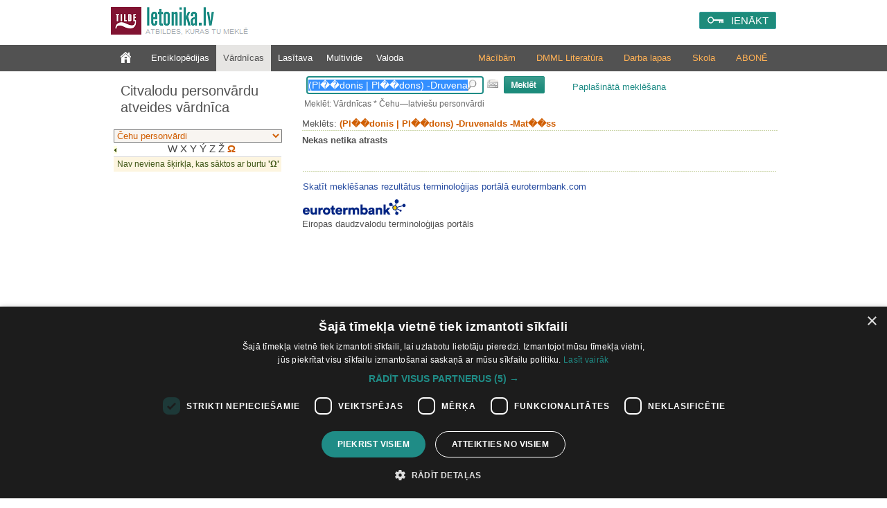

--- FILE ---
content_type: text/html; charset=utf-8
request_url: https://www.letonika.lv/groups/default.aspx?g=2&r=185&q=(Pl%EF%BF%BD%EF%BF%BDdonis%20%7C%20Pl%EF%BF%BD%EF%BF%BDdons)%20-Druvenalds%20-Mat%EF%BF%BD%EF%BF%BDss
body_size: 8541
content:


<!DOCTYPE html PUBLIC "-//W3C//DTD XHTML 1.0 Transitional//EN" "http://www.w3.org/TR/xhtml1/DTD/xhtml1-transitional.dtd">
<html xmlns="http://www.w3.org/1999/xhtml" lang="lv" xml:lang="lv">
<head><meta http-equiv="X-UA-Compatible" content="IE=11" /><link href="../stils.css?v=0502" rel="stylesheet" type="text/css" />
       
    
    <link rel="shortcut icon" type="image/x-icon" href="/favicon.ico?v=2" />
    <link rel="icon" href="/favicon.ico?v=2" type="image/vnd.microsoft.icon" />
    <title>
	Letonika.lv. Vārdnīcas - Čehu—latviešu personvārdi. Meklēšanas rezultāti
</title><meta http-equiv="Content-Type" content="text/html; charset=UTF-8" />
    <!-- Google Tag Manager -->
    <script>(function (w, d, s, l, i) {
        w[l] = w[l] || []; w[l].push({
            'gtm.start':
                new Date().getTime(), event: 'gtm.js'
        }); var f = d.getElementsByTagName(s)[0],
            j = d.createElement(s), dl = l != 'dataLayer' ? '&l=' + l : ''; j.async = true; j.src =
                'https://www.googletagmanager.com/gtm.js?id=' + i + dl; f.parentNode.insertBefore(j, f);
    })(window, document, 'script', 'dataLayer', 'GTM-TQ8JHC');</script>
<!-- End Google Tag Manager -->
    </head>
<body>

<!-- Google Tag Manager (noscript) -->
<noscript><iframe src="https://www.googletagmanager.com/ns.html?id=GTM-KZDGWGVS"
height="0" width="0" style="display:none;visibility:hidden"></iframe></noscript>
<!-- End Google Tag Manager (noscript) -->

    <form name="aspnetForm" method="post" action="./default.aspx?g=2&amp;r=185&amp;q=(Pl%ufffd%ufffddonis+%7c+Pl%ufffd%ufffddons)+-Druvenalds+-Mat%ufffd%ufffdss" id="aspnetForm">
<div>
<input type="hidden" name="__EVENTTARGET" id="__EVENTTARGET" value="" />
<input type="hidden" name="__EVENTARGUMENT" id="__EVENTARGUMENT" value="" />
<input type="hidden" name="__LASTFOCUS" id="__LASTFOCUS" value="" />
<input type="hidden" name="__VIEWSTATE" id="__VIEWSTATE" value="/[base64]/HMa4fv17GMCS4k75CuGGALFZpHJPZGUOF+eS" />
</div>

<script type="text/javascript">
//<![CDATA[
var theForm = document.forms['aspnetForm'];
if (!theForm) {
    theForm = document.aspnetForm;
}
function __doPostBack(eventTarget, eventArgument) {
    if (!theForm.onsubmit || (theForm.onsubmit() != false)) {
        theForm.__EVENTTARGET.value = eventTarget;
        theForm.__EVENTARGUMENT.value = eventArgument;
        theForm.submit();
    }
}
//]]>
</script>


<script src="/WebResource.axd?d=fUr60RoMDUjJwGiKKq3E496BTSlVVaehytVrdRl4_efbaOX48vUyQyFSryndBo_CCqkvBMdnXkco06yBUS4ueNPV_gy71j6dVcnQNqU_dp01&amp;t=638286187360000000" type="text/javascript"></script>


<script src="../jquery-1.11.2.min.js" type="text/javascript"></script>
<script src="../mp.js?v=0502" type="text/javascript"></script>
<div>

	<input type="hidden" name="__VIEWSTATEGENERATOR" id="__VIEWSTATEGENERATOR" value="758267C9" />
	<input type="hidden" name="__PREVIOUSPAGE" id="__PREVIOUSPAGE" value="nrZZMKmxqgSnUFMphUMyxkqSB5Z6LWe0THw2Kj4NJi501MDkz-SV2WmpKW-NAS5biQ4rk3uYWKa1B8ET8WH1tuf7xQarPibDEPTbAzE2dQ01" />
	<input type="hidden" name="__EVENTVALIDATION" id="__EVENTVALIDATION" value="/wEdABA6z+lVWSVe4/Mk9RviB3Uuz+mrBX1G/bNAJuQXCsfpHnJl319SHBrz358+4wpz6r/0WyW6awzYDSddDqxtXZCTFZxKkUKuA5Yv1xhQuK1/wIWMtH5ZrKp035AOir2RmcbjI5SSufr3ZLkKUoBcDl/L6UIxRgJps1j3YSCI3lQTU+nQfC12kfC1vmz5abTVisSXeJtnqdmE6Fn8199IsyzkCTYpjCM42fwelbOcLuZQ7k9oMrSC+2+KJ6TGvTI3oW/SXAzpVelFafx9UKtauxEZNvA8bDadYKfDh+dd3tq8Ep0wgfFd/uSBFwFD69kdgKkyeKMVUB6S/9cOHGdN3GRxFPc7zGyKA92zwmiSrsSrSgoGLT1s1yklc6jZmmkCVeY=" />
</div>
        <div class="pageTop">
		

            <a href="../default.aspx" id="ctl00_logohref" type="link">
                <img src="../design/logo.png?v=1" id="ctl00_logo" class="logo" alt=" " />
            </a>
            <span class="slogan">Atbildes, kuras tu meklē</span>

            
            <div id="ctl00_loginPanel" class="loginPanel">
                <a id="ctl00_login_button" class="inline-block" href="javascript:WebForm_DoPostBackWithOptions(new WebForm_PostBackOptions(&quot;ctl00$login_button&quot;, &quot;&quot;, false, &quot;&quot;, &quot;../Login.aspx&quot;, false, true))">IENĀKT</a>
                <input type="hidden" name="return_url" value="%2fgroups%2fdefault.aspx%3fg%3d2%26r%3d185%26q%3d(Pl%25EF%25BF%25BD%25EF%25BF%25BDdonis%2520%257C%2520Pl%25EF%25BF%25BD%25EF%25BF%25BDdons)%2520-Druvenalds%2520-Mat%25EF%25BF%25BD%25EF%25BF%25BDss" />
            </div>


            
            
        </div>


        
        <div class="menuContainer">
            <div class="desktop">
                <div id="ctl00_menu" class="menu">
                    <a href="../default.aspx?f=1" id="ctl00_menu0" class="" type="link"></a>
                    <a href="default.aspx?g=1" id="ctl00_menu1" type="link">Enciklopēdijas</a>
                    <a href="default.aspx?g=2" id="ctl00_menu2" type="link" class="menu_active_sub">Vārdnīcas</a>
                    <a href="../literatura/default.aspx" id="ctl00_menu6" type="link">Lasītava</a>
                    <a href="default.aspx?g=3" id="ctl00_menu3" type="link">Multivide</a>
                    <a href="default.aspx?g=5" id="ctl00_menu5" type="link">Valoda</a>
                </div>
                <div id="ctl00_submenu" class="submenu"><a href="/article.aspx?id=abonesana_izgl" id="ctl00_abone">ABONĒ</a><a href="https://letonika.lv/letonikasSkola" id="ctl00_kanons">Skola</a><a href="/kolekcija/?id=macibas" id="ctl00_darbalapas">Darba lapas</a><a href="https://boti.letonika.lv/" id="ctl00_DMML" target="_blank">DMML Literatūra</a><a href="/skolotajiem" id="ctl00_macibam">Mācībām</a></div>
            </div>
        </div>

        <div class="desktop">
            <table class="master_body" id="vertical">
                <tr>
                    <td id="ctl00_normalPage" valign="top">
                        <div class="master_sans">
                            
<!--[if IE 6]><style type="text/css">@import "ie6.css";</style><![endif]-->

<a id="ctl00_sans_resName" class="resourceName" href="javascript:WebForm_DoPostBackWithOptions(new WebForm_PostBackOptions(&quot;ctl00$sans$resName&quot;, &quot;&quot;, false, &quot;&quot;, &quot;default.aspx?g=2&amp;r=1109&amp;f=1&quot;, false, true))">Citvalodu personvārdu atveides vārdnīca</a>


<select name="ctl00$sans$personvardi" onchange="javascript:setTimeout(&#39;__doPostBack(\&#39;ctl00$sans$personvardi\&#39;,\&#39;\&#39;)&#39;, 0)" id="ctl00_sans_personvardi" class="personvardi">
	<option selected="selected" value="185">Čehu personvārdi</option>
	<option value="187">Franču personvārdi</option>
	<option value="186">Itāļu personvārdi</option>
	<option value="184">Vācu personvārdi</option>

</select>
<div class="leftMenu">
<input type="hidden" name="ctl00$sans$resID" id="ctl00_sans_resID" value="185" /> 

<div id="ctl00_sans_saans" class="saans">
<script type="text/javascript" src="showEntryList.js?v=2"></script>

<div id="ctl00_sans_entryList" class="entryListPanel">

<div  id="chars" class="chars"></div>
    <div id="ctl00_sans_txtHint" class="entryListes"></div>
 </div>
</div>

<div id="ctl00_sans_entryListLink"><a href="entryList.aspx?r=185">Pilns šķirkļu saraksts</a></div>

</div>



                        </div>
                    </td>

                    <td id="ctl00_widePage" valign="top" class="master_vidus">
                        <div class="master_search">
                            
<div class="searchPanel">
<div id="ctl00_search_searchPanel" onkeypress="javascript:return WebForm_FireDefaultButton(event, &#39;ctl00_search_ImageButton1&#39;)" style="text-align:left;">
	
<input name="ctl00$search$searchString" type="text" value="(Pl��donis | Pl��dons) -Druvenalds -Mat��ss" id="ctl00_search_searchString" class="searchBox" onmouseup="javascript:inputKey(this, event)" onkeyup="javascript:inputKey(this, event)" />

</div>
<img src="../design/klava.PNG" id="ctl00_search_klava" alt="tastatūra" title="Rādīt ekrāna tastatūru" onclick="javascript:klava(this)" />
  
<input type="image" name="ctl00$search$ImageButton1" id="ctl00_search_ImageButton1" src="../design/search.PNG" style="border-width:0px;" />       
<a id="ctl00_search_AdvancedSearchLink" class="izvMekl" href="javascript:__doPostBack(&#39;ctl00$search$AdvancedSearchLink&#39;,&#39;&#39;)">Paplašinātā meklēšana</a>
<div id="ctl00_search_pogudelis" class="pogudelis" style="display:none;">
                	
											<div class="keyboard">
												<div class="KeyBtn" onclick='WriteSymbol("a");'
                                                                    onmouseout="this.className='KeyBtn';"
                                                                    onmousedown="this.className='KeyBtn_down';"
                                                                    onmouseup="this.className='KeyBtn';">
                                                                    <div class="KeyBtn_text">
													a
													</div>
												</div>
											</div>
										
											<div class="keyboard">
												<div class="KeyBtn" onclick='WriteSymbol("á");'
                                                                    onmouseout="this.className='KeyBtn';"
                                                                    onmousedown="this.className='KeyBtn_down';"
                                                                    onmouseup="this.className='KeyBtn';">
                                                                    <div class="KeyBtn_text">
													á
													</div>
												</div>
											</div>
										
											<div class="keyboard">
												<div class="KeyBtn" onclick='WriteSymbol("b");'
                                                                    onmouseout="this.className='KeyBtn';"
                                                                    onmousedown="this.className='KeyBtn_down';"
                                                                    onmouseup="this.className='KeyBtn';">
                                                                    <div class="KeyBtn_text">
													b
													</div>
												</div>
											</div>
										
											<div class="keyboard">
												<div class="KeyBtn" onclick='WriteSymbol("c");'
                                                                    onmouseout="this.className='KeyBtn';"
                                                                    onmousedown="this.className='KeyBtn_down';"
                                                                    onmouseup="this.className='KeyBtn';">
                                                                    <div class="KeyBtn_text">
													c
													</div>
												</div>
											</div>
										
											<div class="keyboard">
												<div class="KeyBtn" onclick='WriteSymbol("č");'
                                                                    onmouseout="this.className='KeyBtn';"
                                                                    onmousedown="this.className='KeyBtn_down';"
                                                                    onmouseup="this.className='KeyBtn';">
                                                                    <div class="KeyBtn_text">
													č
													</div>
												</div>
											</div>
										
											<div class="keyboard">
												<div class="KeyBtn" onclick='WriteSymbol("d");'
                                                                    onmouseout="this.className='KeyBtn';"
                                                                    onmousedown="this.className='KeyBtn_down';"
                                                                    onmouseup="this.className='KeyBtn';">
                                                                    <div class="KeyBtn_text">
													d
													</div>
												</div>
											</div>
										
											<div class="keyboard">
												<div class="KeyBtn" onclick='WriteSymbol("ď");'
                                                                    onmouseout="this.className='KeyBtn';"
                                                                    onmousedown="this.className='KeyBtn_down';"
                                                                    onmouseup="this.className='KeyBtn';">
                                                                    <div class="KeyBtn_text">
													ď
													</div>
												</div>
											</div>
										
											<div class="keyboard">
												<div class="KeyBtn" onclick='WriteSymbol("e");'
                                                                    onmouseout="this.className='KeyBtn';"
                                                                    onmousedown="this.className='KeyBtn_down';"
                                                                    onmouseup="this.className='KeyBtn';">
                                                                    <div class="KeyBtn_text">
													e
													</div>
												</div>
											</div>
										
											<div class="keyboard">
												<div class="KeyBtn" onclick='WriteSymbol("é");'
                                                                    onmouseout="this.className='KeyBtn';"
                                                                    onmousedown="this.className='KeyBtn_down';"
                                                                    onmouseup="this.className='KeyBtn';">
                                                                    <div class="KeyBtn_text">
													é
													</div>
												</div>
											</div>
										
											<div class="keyboard">
												<div class="KeyBtn" onclick='WriteSymbol("ě");'
                                                                    onmouseout="this.className='KeyBtn';"
                                                                    onmousedown="this.className='KeyBtn_down';"
                                                                    onmouseup="this.className='KeyBtn';">
                                                                    <div class="KeyBtn_text">
													ě
													</div>
												</div>
											</div>
										
											<div class="keyboard">
												<div class="KeyBtn" onclick='WriteSymbol("f");'
                                                                    onmouseout="this.className='KeyBtn';"
                                                                    onmousedown="this.className='KeyBtn_down';"
                                                                    onmouseup="this.className='KeyBtn';">
                                                                    <div class="KeyBtn_text">
													f
													</div>
												</div>
											</div>
										
											<div class="keyboard">
												<div class="KeyBtn" onclick='WriteSymbol("g");'
                                                                    onmouseout="this.className='KeyBtn';"
                                                                    onmousedown="this.className='KeyBtn_down';"
                                                                    onmouseup="this.className='KeyBtn';">
                                                                    <div class="KeyBtn_text">
													g
													</div>
												</div>
											</div>
										
											<div class="keyboard">
												<div class="KeyBtn" onclick='WriteSymbol("h");'
                                                                    onmouseout="this.className='KeyBtn';"
                                                                    onmousedown="this.className='KeyBtn_down';"
                                                                    onmouseup="this.className='KeyBtn';">
                                                                    <div class="KeyBtn_text">
													h
													</div>
												</div>
											</div>
										
											<div class="keyboard">
												<div class="KeyBtn" onclick='WriteSymbol("i");'
                                                                    onmouseout="this.className='KeyBtn';"
                                                                    onmousedown="this.className='KeyBtn_down';"
                                                                    onmouseup="this.className='KeyBtn';">
                                                                    <div class="KeyBtn_text">
													i
													</div>
												</div>
											</div>
										
											<div class="keyboard">
												<div class="KeyBtn" onclick='WriteSymbol("í");'
                                                                    onmouseout="this.className='KeyBtn';"
                                                                    onmousedown="this.className='KeyBtn_down';"
                                                                    onmouseup="this.className='KeyBtn';">
                                                                    <div class="KeyBtn_text">
													í
													</div>
												</div>
											</div>
										
											<div class="keyboard">
												<div class="KeyBtn" onclick='WriteSymbol("j");'
                                                                    onmouseout="this.className='KeyBtn';"
                                                                    onmousedown="this.className='KeyBtn_down';"
                                                                    onmouseup="this.className='KeyBtn';">
                                                                    <div class="KeyBtn_text">
													j
													</div>
												</div>
											</div>
										
											<div class="keyboard">
												<div class="KeyBtn" onclick='WriteSymbol("k");'
                                                                    onmouseout="this.className='KeyBtn';"
                                                                    onmousedown="this.className='KeyBtn_down';"
                                                                    onmouseup="this.className='KeyBtn';">
                                                                    <div class="KeyBtn_text">
													k
													</div>
												</div>
											</div>
										
											<div class="keyboard">
												<div class="KeyBtn" onclick='WriteSymbol("l");'
                                                                    onmouseout="this.className='KeyBtn';"
                                                                    onmousedown="this.className='KeyBtn_down';"
                                                                    onmouseup="this.className='KeyBtn';">
                                                                    <div class="KeyBtn_text">
													l
													</div>
												</div>
											</div>
										
											<div class="keyboard">
												<div class="KeyBtn" onclick='WriteSymbol("m");'
                                                                    onmouseout="this.className='KeyBtn';"
                                                                    onmousedown="this.className='KeyBtn_down';"
                                                                    onmouseup="this.className='KeyBtn';">
                                                                    <div class="KeyBtn_text">
													m
													</div>
												</div>
											</div>
										
											<div class="keyboard">
												<div class="KeyBtn" onclick='WriteSymbol("n");'
                                                                    onmouseout="this.className='KeyBtn';"
                                                                    onmousedown="this.className='KeyBtn_down';"
                                                                    onmouseup="this.className='KeyBtn';">
                                                                    <div class="KeyBtn_text">
													n
													</div>
												</div>
											</div>
										
											<div class="keyboard">
												<div class="KeyBtn" onclick='WriteSymbol("ň");'
                                                                    onmouseout="this.className='KeyBtn';"
                                                                    onmousedown="this.className='KeyBtn_down';"
                                                                    onmouseup="this.className='KeyBtn';">
                                                                    <div class="KeyBtn_text">
													ň
													</div>
												</div>
											</div>
										
											<div class="keyboard">
												<div class="KeyBtn" onclick='WriteSymbol("o");'
                                                                    onmouseout="this.className='KeyBtn';"
                                                                    onmousedown="this.className='KeyBtn_down';"
                                                                    onmouseup="this.className='KeyBtn';">
                                                                    <div class="KeyBtn_text">
													o
													</div>
												</div>
											</div>
										
											<div class="keyboard">
												<div class="KeyBtn" onclick='WriteSymbol("ó");'
                                                                    onmouseout="this.className='KeyBtn';"
                                                                    onmousedown="this.className='KeyBtn_down';"
                                                                    onmouseup="this.className='KeyBtn';">
                                                                    <div class="KeyBtn_text">
													ó
													</div>
												</div>
											</div>
										
											<div class="keyboard">
												<div class="KeyBtn" onclick='WriteSymbol("p");'
                                                                    onmouseout="this.className='KeyBtn';"
                                                                    onmousedown="this.className='KeyBtn_down';"
                                                                    onmouseup="this.className='KeyBtn';">
                                                                    <div class="KeyBtn_text">
													p
													</div>
												</div>
											</div>
										
											<div class="keyboard">
												<div class="KeyBtn" onclick='WriteSymbol("q");'
                                                                    onmouseout="this.className='KeyBtn';"
                                                                    onmousedown="this.className='KeyBtn_down';"
                                                                    onmouseup="this.className='KeyBtn';">
                                                                    <div class="KeyBtn_text">
													q
													</div>
												</div>
											</div>
										
											<div class="keyboard">
												<div class="KeyBtn" onclick='WriteSymbol("r");'
                                                                    onmouseout="this.className='KeyBtn';"
                                                                    onmousedown="this.className='KeyBtn_down';"
                                                                    onmouseup="this.className='KeyBtn';">
                                                                    <div class="KeyBtn_text">
													r
													</div>
												</div>
											</div>
										
											<div class="keyboard">
												<div class="KeyBtn" onclick='WriteSymbol("ř");'
                                                                    onmouseout="this.className='KeyBtn';"
                                                                    onmousedown="this.className='KeyBtn_down';"
                                                                    onmouseup="this.className='KeyBtn';">
                                                                    <div class="KeyBtn_text">
													ř
													</div>
												</div>
											</div>
										
											<div class="keyboard">
												<div class="KeyBtn" onclick='WriteSymbol("s");'
                                                                    onmouseout="this.className='KeyBtn';"
                                                                    onmousedown="this.className='KeyBtn_down';"
                                                                    onmouseup="this.className='KeyBtn';">
                                                                    <div class="KeyBtn_text">
													s
													</div>
												</div>
											</div>
										
											<div class="keyboard">
												<div class="KeyBtn" onclick='WriteSymbol("š");'
                                                                    onmouseout="this.className='KeyBtn';"
                                                                    onmousedown="this.className='KeyBtn_down';"
                                                                    onmouseup="this.className='KeyBtn';">
                                                                    <div class="KeyBtn_text">
													š
													</div>
												</div>
											</div>
										
											<div class="keyboard">
												<div class="KeyBtn" onclick='WriteSymbol("t");'
                                                                    onmouseout="this.className='KeyBtn';"
                                                                    onmousedown="this.className='KeyBtn_down';"
                                                                    onmouseup="this.className='KeyBtn';">
                                                                    <div class="KeyBtn_text">
													t
													</div>
												</div>
											</div>
										
											<div class="keyboard">
												<div class="KeyBtn" onclick='WriteSymbol("ť");'
                                                                    onmouseout="this.className='KeyBtn';"
                                                                    onmousedown="this.className='KeyBtn_down';"
                                                                    onmouseup="this.className='KeyBtn';">
                                                                    <div class="KeyBtn_text">
													ť
													</div>
												</div>
											</div>
										
											<div class="keyboard">
												<div class="KeyBtn" onclick='WriteSymbol("u");'
                                                                    onmouseout="this.className='KeyBtn';"
                                                                    onmousedown="this.className='KeyBtn_down';"
                                                                    onmouseup="this.className='KeyBtn';">
                                                                    <div class="KeyBtn_text">
													u
													</div>
												</div>
											</div>
										
											<div class="keyboard">
												<div class="KeyBtn" onclick='WriteSymbol("ú");'
                                                                    onmouseout="this.className='KeyBtn';"
                                                                    onmousedown="this.className='KeyBtn_down';"
                                                                    onmouseup="this.className='KeyBtn';">
                                                                    <div class="KeyBtn_text">
													ú
													</div>
												</div>
											</div>
										
											<div class="keyboard">
												<div class="KeyBtn" onclick='WriteSymbol("ů");'
                                                                    onmouseout="this.className='KeyBtn';"
                                                                    onmousedown="this.className='KeyBtn_down';"
                                                                    onmouseup="this.className='KeyBtn';">
                                                                    <div class="KeyBtn_text">
													ů
													</div>
												</div>
											</div>
										
											<div class="keyboard">
												<div class="KeyBtn" onclick='WriteSymbol("v");'
                                                                    onmouseout="this.className='KeyBtn';"
                                                                    onmousedown="this.className='KeyBtn_down';"
                                                                    onmouseup="this.className='KeyBtn';">
                                                                    <div class="KeyBtn_text">
													v
													</div>
												</div>
											</div>
										
											<div class="keyboard">
												<div class="KeyBtn" onclick='WriteSymbol("w");'
                                                                    onmouseout="this.className='KeyBtn';"
                                                                    onmousedown="this.className='KeyBtn_down';"
                                                                    onmouseup="this.className='KeyBtn';">
                                                                    <div class="KeyBtn_text">
													w
													</div>
												</div>
											</div>
										
											<div class="keyboard">
												<div class="KeyBtn" onclick='WriteSymbol("x");'
                                                                    onmouseout="this.className='KeyBtn';"
                                                                    onmousedown="this.className='KeyBtn_down';"
                                                                    onmouseup="this.className='KeyBtn';">
                                                                    <div class="KeyBtn_text">
													x
													</div>
												</div>
											</div>
										
											<div class="keyboard">
												<div class="KeyBtn" onclick='WriteSymbol("y");'
                                                                    onmouseout="this.className='KeyBtn';"
                                                                    onmousedown="this.className='KeyBtn_down';"
                                                                    onmouseup="this.className='KeyBtn';">
                                                                    <div class="KeyBtn_text">
													y
													</div>
												</div>
											</div>
										
											<div class="keyboard">
												<div class="KeyBtn" onclick='WriteSymbol("ý");'
                                                                    onmouseout="this.className='KeyBtn';"
                                                                    onmousedown="this.className='KeyBtn_down';"
                                                                    onmouseup="this.className='KeyBtn';">
                                                                    <div class="KeyBtn_text">
													ý
													</div>
												</div>
											</div>
										
											<div class="keyboard">
												<div class="KeyBtn" onclick='WriteSymbol("z");'
                                                                    onmouseout="this.className='KeyBtn';"
                                                                    onmousedown="this.className='KeyBtn_down';"
                                                                    onmouseup="this.className='KeyBtn';">
                                                                    <div class="KeyBtn_text">
													z
													</div>
												</div>
											</div>
										
											<div class="keyboard">
												<div class="KeyBtn" onclick='WriteSymbol("ž");'
                                                                    onmouseout="this.className='KeyBtn';"
                                                                    onmousedown="this.className='KeyBtn_down';"
                                                                    onmouseup="this.className='KeyBtn';">
                                                                    <div class="KeyBtn_text">
													ž
													</div>
												</div>
											</div>
										
									
         
</div>

<span id="ctl00_search_searchPath">Meklēt: Vārdnīcas * Čehu—latviešu personvārdi</span>


<script type="text/javascript" src="../keyboard.js"></script>
</div>

 

                        </div>
                        <div style="clear: both;">
                            


<table class="resxml" id="rezultati" cellspacing="0" cellpadding="0" width="100%" border="0" >  
                    <tr>
                       <td style="height:8px; width:10px;" class="lapa_kreisais">
                       </td>
                       <td class="lapa_augsa" style="width:780px;">        
                       </td>
                    </tr>
                    <tr>                       
                       <td colspan="2" valign="top">
                       
                        <div id="ctl00_vidus_Panel2" onkeypress="javascript:return WebForm_FireDefaultButton(event, &#39;ctl00_search_ImageButton1&#39;)">
	
            
                        
</div>
                            <div id="ctl00_vidus_resTable"><TABLE cellSpacing="0" cellPadding="0" width="100%" border="0">
  <TR>
    <TD class="entryText" align="left">
          Meklēts: <span class="highlight">(Pl��donis | Pl��dons) -Druvenalds -Mat��ss</span><br></TD>
    <TD class="rezCount" align="right"></TD>
  </TR>
  <TR>
    <TD colspan="2">
      <table cellpadding="0" cellspacing="0" class="sectionHeader" width="100%">
        <tr>
          <td colspan="2" class="entryLine"></td>
        </tr>
      </table>
    </TD>
  </TR>
  <TR>
    <TD></TD>
    <TD class="rezCount" align="right"></TD>
  </TR>
</TABLE>
<TABLE cellSpacing="0" cellPadding="0" width="100%" border="0" class="searchResults">
  <TR>
    <TD class="entryText" align="left">
      <p><b>Nekas netika atrasts</b></p><br></TD>
  </TR>
</TABLE>
<TABLE cellSpacing="0" cellPadding="1" width="100%" border="0" class="pagingLinks">
  <TR>
    <TD align="center" class="entryTitle"><img src="pictures/spacer.gif" width="7" height="1" border="0"><img src="pictures/spacer.gif" width="10" height="1" border="0"></TD>
  </TR>
</TABLE>
<p></p>
<TABLE cellSpacing="0" cellPadding="1" width="100%" border="0" class="searchResults">
  <TR>
    <TD colspan="2">
      <table cellpadding="0" cellspacing="0" class="sectionHeader" width="100%">
        <tr>
          <td colspan="2" class="entryLine"></td>
        </tr>
      </table>
    </TD>
  </TR>
  <TR>
    <TD colspan="2" align="left" class="skatitPilnuETB" style="padding-top: 12px; padding-bottom: 8px"><a target="_blank" href="https://eurotermbank.com/search/(Pl%EF%BF%BD%EF%BF%BDdonis | Pl%EF%BF%BD%EF%BF%BDdons) -Druvenalds -Mat%EF%BF%BD%EF%BF%BDss">
              Skatīt meklēšanas rezultātus terminoloģijas portālā eurotermbank.com
            </a></TD>
  </TR>
  <TR>
    <TD colspan="2" align="left" style="padding:0 0 10px 0; margin:0 0 0 0;"><a target="_blank" style="font-weight:normal;" href="http://www.eurotermbank.com"><img src="pictures/etb.svg" width="150px" style="margin-bottom: 3px;"></a><br>
              Eiropas daudzvalodu terminoloģijas portāls
          </TD>
  </TR>
</TABLE></div>
                            
                                 </td>
                    </tr>
</table>

                        </div>
                        <div style="clear: both;"></div>
                    </td>

                </tr>
            </table>
        </div>

        <div class="copyright">
            <div class="desktop">
                <span class="tilde_logo">
                    <a href="http://www.tilde.lv">© Tilde, 2026.</a>
                    Visas tiesības aizsargātas
                </span>
                <div class="supportLinks">
                    <a href="../article.aspx?id=abonesana" id="ctl00_abonesanaLink">Abonēšana</a>|
                    <a href="../article.aspx?id=atbalsts" id="ctl00_atbalstsLink">Atbalsts</a>|
                    <a href="../article.aspx?id=noteikumi" id="ctl00_noteikumiLink">Lietošanas noteikumi</a>
                </div>
            </div>
            <div style="clear: both;"></div>

        </div>

        <input type="hidden" name="ctl00$currentURL" id="currentURL" />
        <input type="hidden" name="ctl00$sessionGUID" id="ctl00_sessionGUID" value="9eb798aa-3a7d-4582-ad2c-299f2820bcef" />
        <input type="hidden" name="ctl00$browserGUID" id="ctl00_browserGUID" value="f214525a-be8a-476e-af05-215aa8ac61cd" />
        <input type="hidden" name="ctl00$userTypeValue" id="ctl00_userTypeValue" value="0" />

    
<script type='text/javascript'>
var chars='AÁBCČDĎEÉĚFGH~IÍJKLMNŇOÓPQRŘSŠTŤUÚŮVWXYÝZŽΩ';
</script><script type='text/javascript'>
loadList('Ω','1');
</script></form>
				

</body>
</html>


--- FILE ---
content_type: text/html; charset=utf-8
request_url: https://www.letonika.lv/groups/getEntryList.aspx?q=%CE%A9&page=1&pos=0&resID=185&sid=0.29037871909676705
body_size: 252
content:
<table cellspacing="0" cellpadding="0"><tr><td class="hrList"></td></tr><tr><td class="entryListItemON">Nav neviena šķirkļa, kas sāktos ar burtu <b>'Ω'</b></tr></td></table>

--- FILE ---
content_type: image/svg+xml
request_url: https://www.letonika.lv/groups/pictures/etb.svg
body_size: 8902
content:
<?xml version="1.0" encoding="UTF-8" standalone="no"?>
<!-- Created with Inkscape (http://www.inkscape.org/) -->

<svg
   xmlns:dc="http://purl.org/dc/elements/1.1/"
   xmlns:cc="http://creativecommons.org/ns#"
   xmlns:rdf="http://www.w3.org/1999/02/22-rdf-syntax-ns#"
   xmlns:svg="http://www.w3.org/2000/svg"
   xmlns="http://www.w3.org/2000/svg"
   xmlns:sodipodi="http://sodipodi.sourceforge.net/DTD/sodipodi-0.dtd"
   xmlns:inkscape="http://www.inkscape.org/namespaces/inkscape"
   width="209"
   height="35"
   viewBox="0 0 55.297912 9.2604225"
   version="1.1"
   id="svg3740"
   inkscape:version="0.92.2 (5c3e80d, 2017-08-06)"
   sodipodi:docname="termini-logo.svg">
  <defs
     id="defs3734" />
  <sodipodi:namedview
     id="base"
     pagecolor="#ffffff"
     bordercolor="#666666"
     borderopacity="1.0"
     inkscape:pageopacity="0.0"
     inkscape:pageshadow="2"
     inkscape:zoom="2"
     inkscape:cx="187.25"
     inkscape:cy="-23.036232"
     inkscape:document-units="mm"
     inkscape:current-layer="layer1"
     showgrid="false"
     inkscape:window-width="1920"
     inkscape:window-height="1027"
     inkscape:window-x="-8"
     inkscape:window-y="-8"
     inkscape:window-maximized="1"
     units="px"
     width="200px" />
  <metadata
     id="metadata3737">
    <rdf:RDF>
      <cc:Work
         rdf:about="">
        <dc:format>image/svg+xml</dc:format>
        <dc:type
           rdf:resource="http://purl.org/dc/dcmitype/StillImage" />
        <dc:title></dc:title>
      </cc:Work>
    </rdf:RDF>
  </metadata>
  <g
     inkscape:label="Layer 1"
     inkscape:groupmode="layer"
     id="layer1"
     transform="translate(0,-287.73937)">
    <path
       inkscape:connector-curvature="0"
       style="fill:#002382;stroke-width:0.26458332"
       d="m 1.4612004,294.02262 h 1.47426 c -0.0148,-0.28151 -0.20743,-0.6223 -0.74083,-0.6223 -0.47413,0 -0.7112,0.3482 -0.73343,0.6223 z m 1.55575,0.95568 0.94086,0.2667 c -0.1778,0.63712 -0.76306,1.17052 -1.69651,1.17052 -1.01494,0 -1.91874994,-0.72602 -1.91874994,-1.96321 0,-1.18534 0.88158994,-1.94099 1.83725994,-1.94099 1.14089,0 1.84468,0.7038 1.84468,1.88913 0,0.15557 -0.0148,0.32597 -0.0222,0.34819 h -2.56328 c 0.0222,0.41487 0.40005,0.7112 0.83714,0.7112 0.40746,0 0.63712,-0.19262 0.74083,-0.48154 z m 3.8322294,1.32609 c -0.0148,-0.0667 -0.0296,-0.27411 -0.0296,-0.37042 -0.19262,0.31856 -0.6148997,0.45191 -0.9853097,0.45191 -0.89641,0 -1.40018,-0.65193 -1.40018,-1.43721 v -2.32622 h 1.12607 v 2.08915 c 0,0.3556 0.19262,0.63712 0.59267,0.63712 0.3778197,0 0.6148897,-0.2593 0.6148897,-0.62971 v -2.09656 h 1.1260594 v 3.0226 c 0,0.33337 0.0296,0.60007 0.037,0.65934 z m 4.1137382,-3.68194 v 1.11125 c -0.12594,-0.0296 -0.24447,-0.037 -0.3556,-0.037 -0.45191,0 -0.8593697,0.2667 -0.8593697,1.00012 v 1.60761 H 8.6218889 v -3.68194 h 1.0890194 v 0.49636 c 0.19262,-0.41487 0.6593397,-0.5334 0.9556797,-0.5334 0.11112,0 0.22225,0.0148 0.29633,0.037 z m 2.06163,2.7559 c 0.42969,0 0.82974,-0.29633 0.82974,-0.91863 0,-0.6223 -0.40005,-0.91123 -0.82974,-0.91123 -0.42227,0 -0.82973,0.28893 -0.82973,0.91123 0,0.61489 0.40746,0.91863 0.82973,0.91863 z m 0,-2.86703 c 1.10385,0 1.9558,0.80751 1.9558,1.9484 0,1.14088 -0.85195,1.9558 -1.9558,1.9558 -1.09643,0 -1.9558,-0.81492 -1.9558,-1.9558 0,-1.14089 0.85937,-1.9484 1.9558,-1.9484 z m 3.75815,-0.96308 v 1.07421 h 0.7186 v 0.98531 h -0.7186 v 1.37795 c 0,0.30374 0.16298,0.38523 0.40745,0.38523 0.11854,0 0.22966,-0.0222 0.29634,-0.037 v 0.93345 c -0.0444,0.0222 -0.22966,0.10371 -0.58526,0.10371 -0.76306,0 -1.22978,-0.4519 -1.22978,-1.18533 v -1.57797 h -0.65194 v -0.98531 h 0.18521 c 0.38523,0 0.57044,-0.25929 0.57044,-0.60008 v -0.47413 z m 2.06163,2.47438 h 1.47426 c -0.0148,-0.28151 -0.20744,-0.6223 -0.74084,-0.6223 -0.47413,0 -0.7112,0.3482 -0.73342,0.6223 z m 1.55575,0.95568 0.94086,0.2667 c -0.1778,0.63712 -0.76306,1.17052 -1.69651,1.17052 -1.01494,0 -1.91876,-0.72602 -1.91876,-1.96321 0,-1.18534 0.88159,-1.94099 1.83727,-1.94099 1.14088,0 1.84467,0.7038 1.84467,1.88913 0,0.15557 -0.0148,0.32597 -0.0222,0.34819 h -2.56328 c 0.0222,0.41487 0.40005,0.7112 0.83714,0.7112 0.40746,0 0.63712,-0.19262 0.74083,-0.48154 z m 3.81,-2.35585 v 1.11125 c -0.12594,-0.0296 -0.24448,-0.037 -0.3556,-0.037 -0.45191,0 -0.85937,0.2667 -0.85937,1.00012 v 1.60761 h -1.12606 v -3.68194 h 1.08902 v 0.49636 c 0.19262,-0.41487 0.65934,-0.5334 0.95568,-0.5334 0.11112,0 0.22225,0.0148 0.29633,0.037 z m 1.54305,3.68194 h -1.12607 v -3.68194 h 1.07421 v 0.42227 c 0.18521,-0.32596 0.65934,-0.5334 1.05939,-0.5334 0.52599,0 0.90382,0.21485 1.08903,0.57785 0.28892,-0.41486 0.64452,-0.57785 1.14088,-0.57785 0.69638,0 1.36313,0.40746 1.36313,1.40759 v 2.38548 h -1.08902 v -2.1336 c 0,-0.34819 -0.18521,-0.6223 -0.58526,-0.6223 -0.40005,0 -0.61489,0.30374 -0.61489,0.62971 v 2.12619 h -1.11125 v -2.1336 c 0,-0.34819 -0.18521,-0.6223 -0.59267,-0.6223 -0.39264,0 -0.60748,0.30374 -0.60748,0.63712 z m 6.37328,0 h -1.08902 v -5.36363 h 1.10384 v 2.02988 c 0.15557,-0.22966 0.56303,-0.43709 1.0668,-0.43709 1.0668,0 1.71132,0.81492 1.71132,1.91876 0,1.12606 -0.72601,1.93357 -1.75577,1.93357 -0.48895,0 -0.86678,-0.21484 -1.03717,-0.49636 z m 1.66688,-1.84467 c 0,-0.6223 -0.39264,-0.91123 -0.82974,-0.91123 -0.43709,0 -0.83714,0.28893 -0.83714,0.91123 0,0.60748 0.40005,0.91863 0.83714,0.91863 0.4371,0 0.82974,-0.30374 0.82974,-0.91863 z m 1.36525,0.82973 c 0,-0.65193 0.48154,-1.02235 1.08902,-1.11125 l 0.86678,-0.13335 c 0.20002,-0.0296 0.2667,-0.12594 0.2667,-0.25188 0,-0.21485 -0.18521,-0.40005 -0.54081,-0.40005 -0.39264,0 -0.60748,0.2667 -0.62971,0.5408 l -0.9779,-0.20002 c 0.0445,-0.52599 0.5334,-1.22238 1.61502,-1.22238 1.19274,0 1.62983,0.66675 1.62983,1.4224 v 1.80023 c 0,0.28892 0.037,0.5334 0.0445,0.57044 h -1.01494 c -0.007,-0.0296 -0.037,-0.16298 -0.037,-0.41487 -0.19262,0.31115 -0.54822,0.51859 -1.03717,0.51859 -0.80751,0 -1.27423,-0.5334 -1.27423,-1.11866 z m 1.54834,0.30374 c 0.33337,0 0.67416,-0.16298 0.67416,-0.73342 v -0.16299 l -0.69639,0.11113 c -0.23706,0.037 -0.41486,0.14816 -0.41486,0.40746 0,0.19261 0.12594,0.37782 0.43709,0.37782 z m 3.58034,-1.40017 v 2.11137 h -1.12607 v -3.68194 h 1.08903 v 0.42227 c 0.20002,-0.34819 0.65193,-0.51858 1.02976,-0.51858 0.92604,0 1.34091,0.65934 1.34091,1.46685 v 2.3114 h -1.12607 v -2.11878 c 0,-0.36301 -0.19262,-0.63712 -0.60008,-0.63712 -0.37041,0 -0.60748,0.27411 -0.60748,0.64453 z m 6.72148,-1.57057 -1.43722,1.54834 1.46685,2.1336 h -1.37795 l -0.86678,-1.29646 -0.363,0.39264 v 0.90382 h -1.12607 v -5.36363 h 1.12607 v 2.91888 l 1.11865,-1.23719 z"
       id="eurotermbank" />
    <circle
       style="fill:#ffcc00;fill-rule:nonzero;stroke-width:0.26458332"
       id="Oval"
       cx="49.357456"
       cy="292.59232"
       r="1.1545455" />
    <path
       inkscape:connector-curvature="0"
       style="fill:#002382;stroke-width:0.26458332"
       d="m 50.309778,288.11855 c -0.58919,0 -1.07259,0.48887 -1.07259,1.09021 0,0.42714 0.24638,0.79916 0.59866,0.97864 l -0.3118,1.14121 c -0.054,-0.007 -0.10949,-0.01 -0.16525,-0.01 -0.34266,0 -0.65549,0.13269 -0.89175,0.35065 l -0.46458,-0.38571 c 0.0655,-0.13015 0.10289,-0.27805 0.10289,-0.43353 0,-0.52845 -0.42506,-0.95633 -0.93851,-0.95633 -0.51343,0 -0.93539,0.42788 -0.93539,0.95632 0,0.5255 0.42067,0.95633 0.93539,0.95633 0.21969,0 0.42252,-0.0797 0.58307,-0.21039 l 0.46457,0.38891 c -0.11935,0.20403 -0.18707,0.44097 -0.18707,0.69492 0,0.74923 0.59696,1.35797 1.33138,1.35797 0.0939,0 0.18577,-0.01 0.27438,-0.0287 l 0.30244,0.83519 c -0.25862,0.15834 -0.4334,0.44643 -0.4334,0.77463 0,0.49693 0.40194,0.90531 0.88863,0.90531 0.48667,0 0.88551,-0.40838 0.88551,-0.90531 0,-0.49694 -0.39884,-0.90214 -0.88551,-0.90214 -0.0252,0 -0.0502,0.001 -0.0748,0.003 l -0.30868,-0.85112 c 0.18409,-0.10417 0.34045,-0.25361 0.45834,-0.43034 l 1.39062,0.68218 c -0.002,0.0206 -0.003,0.0425 -0.003,0.0638 0,0.30393 0.24534,0.55466 0.54252,0.55466 0.29719,0 0.54254,-0.25073 0.54254,-0.55466 0,-0.30393 -0.24535,-0.55468 -0.54254,-0.55468 -0.13191,0 -0.25142,0.0525 -0.34609,0.13389 l -1.41248,-0.69171 c 0.0368,-0.12395 0.0592,-0.256 0.0592,-0.39209 0,-0.0458 -0.002,-0.0924 -0.006,-0.13708 l 2.74385,-0.7204 c 0.14366,0.27915 0.42904,0.47178 0.75766,0.47178 0.47126,0 0.85745,-0.39577 0.85745,-0.87982 0,-0.48122 -0.38619,-0.87663 -0.85745,-0.87663 -0.47124,0 -0.86056,0.39541 -0.86056,0.87663 v 0.0159 l -2.7407,0.71723 c -0.13143,-0.31339 -0.37612,-0.56657 -0.67977,-0.70767 l 0.30868,-1.14441 c 0.0299,0.003 0.0599,0.006 0.0904,0.006 0.5892,0 1.07259,-0.49206 1.07259,-1.0934 0,-0.60134 -0.48339,-1.09021 -1.07259,-1.09021 z m -0.95098,3.60853 c 0.52022,0 0.93851,0.4246 0.93851,0.95314 0,0.52854 -0.41747,0.94994 -0.93851,0.94994 -0.52105,0 -0.93228,-0.42054 -0.93228,-0.94994 0,-0.5294 0.41207,-0.95314 0.93228,-0.95314 z"
       id="Shape" />
  </g>
</svg>
